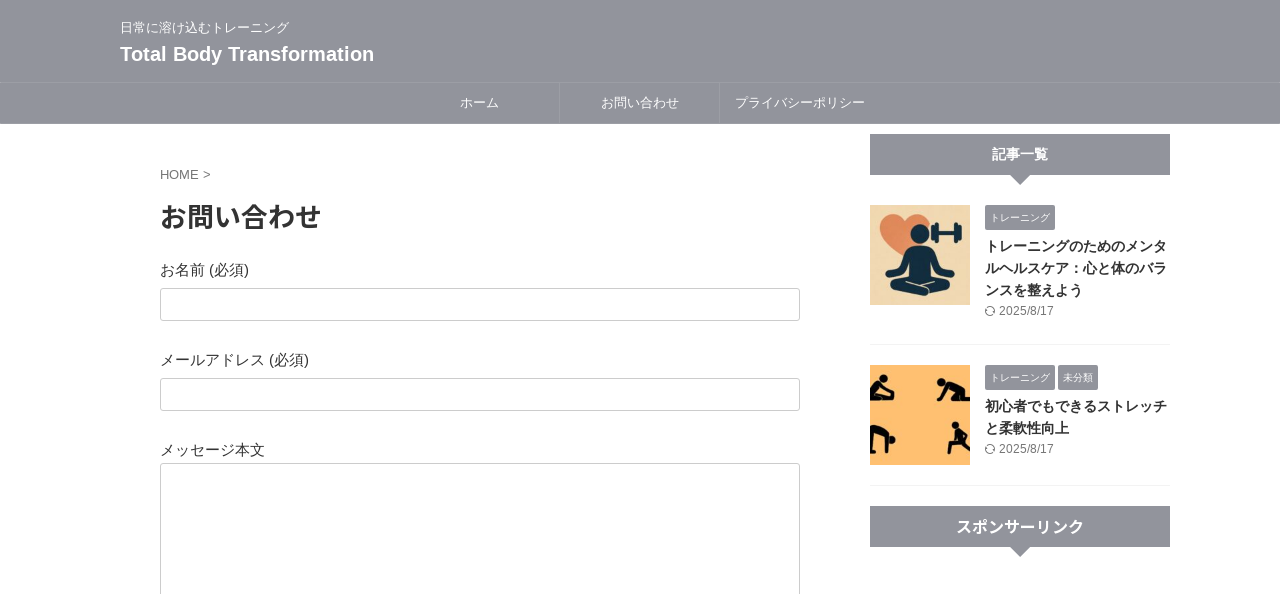

--- FILE ---
content_type: text/html; charset=utf-8
request_url: https://www.google.com/recaptcha/api2/aframe
body_size: 267
content:
<!DOCTYPE HTML><html><head><meta http-equiv="content-type" content="text/html; charset=UTF-8"></head><body><script nonce="gnS0fVmXKSEjMdleHFyv5w">/** Anti-fraud and anti-abuse applications only. See google.com/recaptcha */ try{var clients={'sodar':'https://pagead2.googlesyndication.com/pagead/sodar?'};window.addEventListener("message",function(a){try{if(a.source===window.parent){var b=JSON.parse(a.data);var c=clients[b['id']];if(c){var d=document.createElement('img');d.src=c+b['params']+'&rc='+(localStorage.getItem("rc::a")?sessionStorage.getItem("rc::b"):"");window.document.body.appendChild(d);sessionStorage.setItem("rc::e",parseInt(sessionStorage.getItem("rc::e")||0)+1);localStorage.setItem("rc::h",'1762631698591');}}}catch(b){}});window.parent.postMessage("_grecaptcha_ready", "*");}catch(b){}</script></body></html>